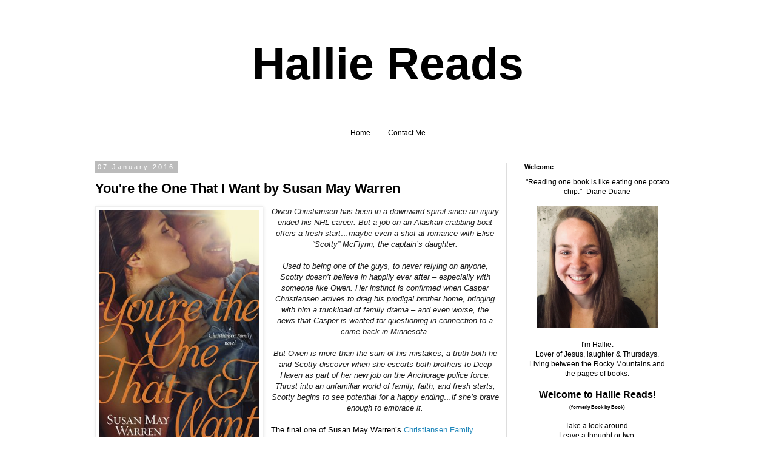

--- FILE ---
content_type: text/html; charset=utf-8
request_url: https://www.google.com/recaptcha/api2/aframe
body_size: 271
content:
<!DOCTYPE HTML><html><head><meta http-equiv="content-type" content="text/html; charset=UTF-8"></head><body><script nonce="72JDVXCv-7FqT4GulnzSAw">/** Anti-fraud and anti-abuse applications only. See google.com/recaptcha */ try{var clients={'sodar':'https://pagead2.googlesyndication.com/pagead/sodar?'};window.addEventListener("message",function(a){try{if(a.source===window.parent){var b=JSON.parse(a.data);var c=clients[b['id']];if(c){var d=document.createElement('img');d.src=c+b['params']+'&rc='+(localStorage.getItem("rc::a")?sessionStorage.getItem("rc::b"):"");window.document.body.appendChild(d);sessionStorage.setItem("rc::e",parseInt(sessionStorage.getItem("rc::e")||0)+1);localStorage.setItem("rc::h",'1768755354190');}}}catch(b){}});window.parent.postMessage("_grecaptcha_ready", "*");}catch(b){}</script></body></html>